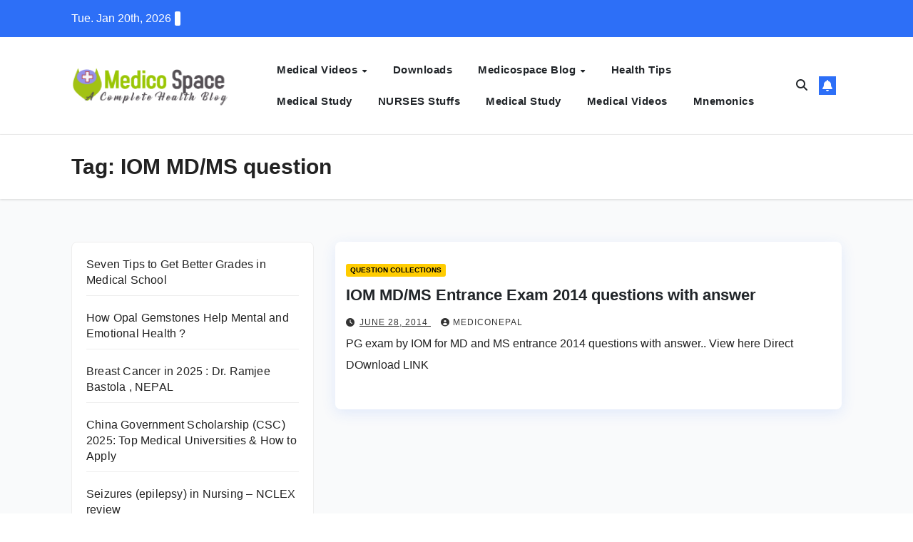

--- FILE ---
content_type: text/html; charset=UTF-8
request_url: https://medicospace.com/tag/iom-mdms-question/
body_size: 13032
content:
<!DOCTYPE html><html lang="en-US" prefix="og: https://ogp.me/ns#"><head><script data-no-optimize="1">var litespeed_docref=sessionStorage.getItem("litespeed_docref");litespeed_docref&&(Object.defineProperty(document,"referrer",{get:function(){return litespeed_docref}}),sessionStorage.removeItem("litespeed_docref"));</script> <meta charset="UTF-8"><meta name="viewport" content="width=device-width, initial-scale=1"><link rel="profile" href="https://gmpg.org/xfn/11"><title>IOM MD/MS Question</title><meta name="robots" content="follow, index, max-snippet:-1, max-video-preview:-1, max-image-preview:large"/><link rel="canonical" href="https://medicospace.com/tag/iom-mdms-question/" /><meta property="og:locale" content="en_US" /><meta property="og:type" content="article" /><meta property="og:title" content="IOM MD/MS Question" /><meta property="og:url" content="https://medicospace.com/tag/iom-mdms-question/" /><meta property="og:site_name" content="Medico Space" /><meta property="article:publisher" content="https://www.facebook.com/medicospace/" /><meta property="fb:app_id" content="109459072425941" /><meta name="twitter:card" content="summary_large_image" /><meta name="twitter:title" content="IOM MD/MS Question" /><meta name="twitter:site" content="@medicospace" /><meta name="twitter:label1" content="Posts" /><meta name="twitter:data1" content="1" /> <script type="application/ld+json" class="rank-math-schema-pro">{"@context":"https://schema.org","@graph":[{"@type":"MedicalOrganization","@id":"https://medicospace.com/#organization","name":"MedicoSpace","url":"https://medicospace.com","sameAs":["https://www.facebook.com/medicospace/","https://twitter.com/medicospace"],"email":"medicospace@yahoo.com","logo":{"@type":"ImageObject","@id":"https://medicospace.com/#logo","url":"https://medicospace.com/wp-content/uploads/2024/05/cropped-cropped-cropped-MedicoSpace-Logo-150x143.png","contentUrl":"https://medicospace.com/wp-content/uploads/2024/05/cropped-cropped-cropped-MedicoSpace-Logo-150x143.png","caption":"MedicoSpace","inLanguage":"en-US"}},{"@type":"WebSite","@id":"https://medicospace.com/#website","url":"https://medicospace.com","name":"MedicoSpace","publisher":{"@id":"https://medicospace.com/#organization"},"inLanguage":"en-US"},{"@type":"CollectionPage","@id":"https://medicospace.com/tag/iom-mdms-question/#webpage","url":"https://medicospace.com/tag/iom-mdms-question/","name":"IOM MD/MS Question","isPartOf":{"@id":"https://medicospace.com/#website"},"inLanguage":"en-US"}]}</script> <link rel='dns-prefetch' href='//fonts.googleapis.com' /><link rel='dns-prefetch' href='//www.googletagmanager.com' /><link rel='dns-prefetch' href='//pagead2.googlesyndication.com' /><link rel="alternate" type="application/rss+xml" title="Medico Space &raquo; Feed" href="https://medicospace.com/feed/" /><link rel="alternate" type="application/rss+xml" title="Medico Space &raquo; Comments Feed" href="https://medicospace.com/comments/feed/" /><link rel="alternate" type="application/rss+xml" title="Medico Space &raquo; IOM MD/MS question Tag Feed" href="https://medicospace.com/tag/iom-mdms-question/feed/" /><style id='wp-img-auto-sizes-contain-inline-css'>img:is([sizes=auto i],[sizes^="auto," i]){contain-intrinsic-size:3000px 1500px}
/*# sourceURL=wp-img-auto-sizes-contain-inline-css */</style><link data-optimized="2" rel="stylesheet" href="https://medicospace.com/wp-content/litespeed/css/cd5b79a71381ab185b42379f24f53145.css?ver=c24ab" /><style id='wp-block-latest-posts-inline-css'>.wp-block-latest-posts{box-sizing:border-box}.wp-block-latest-posts.alignleft{margin-right:2em}.wp-block-latest-posts.alignright{margin-left:2em}.wp-block-latest-posts.wp-block-latest-posts__list{list-style:none}.wp-block-latest-posts.wp-block-latest-posts__list li{clear:both;overflow-wrap:break-word}.wp-block-latest-posts.is-grid{display:flex;flex-wrap:wrap}.wp-block-latest-posts.is-grid li{margin:0 1.25em 1.25em 0;width:100%}@media (min-width:600px){.wp-block-latest-posts.columns-2 li{width:calc(50% - .625em)}.wp-block-latest-posts.columns-2 li:nth-child(2n){margin-right:0}.wp-block-latest-posts.columns-3 li{width:calc(33.33333% - .83333em)}.wp-block-latest-posts.columns-3 li:nth-child(3n){margin-right:0}.wp-block-latest-posts.columns-4 li{width:calc(25% - .9375em)}.wp-block-latest-posts.columns-4 li:nth-child(4n){margin-right:0}.wp-block-latest-posts.columns-5 li{width:calc(20% - 1em)}.wp-block-latest-posts.columns-5 li:nth-child(5n){margin-right:0}.wp-block-latest-posts.columns-6 li{width:calc(16.66667% - 1.04167em)}.wp-block-latest-posts.columns-6 li:nth-child(6n){margin-right:0}}:root :where(.wp-block-latest-posts.is-grid){padding:0}:root :where(.wp-block-latest-posts.wp-block-latest-posts__list){padding-left:0}.wp-block-latest-posts__post-author,.wp-block-latest-posts__post-date{display:block;font-size:.8125em}.wp-block-latest-posts__post-excerpt,.wp-block-latest-posts__post-full-content{margin-bottom:1em;margin-top:.5em}.wp-block-latest-posts__featured-image a{display:inline-block}.wp-block-latest-posts__featured-image img{height:auto;max-width:100%;width:auto}.wp-block-latest-posts__featured-image.alignleft{float:left;margin-right:1em}.wp-block-latest-posts__featured-image.alignright{float:right;margin-left:1em}.wp-block-latest-posts__featured-image.aligncenter{margin-bottom:1em;text-align:center}
/*# sourceURL=https://medicospace.com/wp-includes/blocks/latest-posts/style.min.css */</style><style id='wp-block-tag-cloud-inline-css'>.wp-block-tag-cloud{box-sizing:border-box}.wp-block-tag-cloud.aligncenter{justify-content:center;text-align:center}.wp-block-tag-cloud a{display:inline-block;margin-right:5px}.wp-block-tag-cloud span{display:inline-block;margin-left:5px;text-decoration:none}:root :where(.wp-block-tag-cloud.is-style-outline){display:flex;flex-wrap:wrap;gap:1ch}:root :where(.wp-block-tag-cloud.is-style-outline a){border:1px solid;font-size:unset!important;margin-right:0;padding:1ch 2ch;text-decoration:none!important}
/*# sourceURL=https://medicospace.com/wp-includes/blocks/tag-cloud/style.min.css */</style><style id='global-styles-inline-css'>:root{--wp--preset--aspect-ratio--square: 1;--wp--preset--aspect-ratio--4-3: 4/3;--wp--preset--aspect-ratio--3-4: 3/4;--wp--preset--aspect-ratio--3-2: 3/2;--wp--preset--aspect-ratio--2-3: 2/3;--wp--preset--aspect-ratio--16-9: 16/9;--wp--preset--aspect-ratio--9-16: 9/16;--wp--preset--color--black: #000000;--wp--preset--color--cyan-bluish-gray: #abb8c3;--wp--preset--color--white: #ffffff;--wp--preset--color--pale-pink: #f78da7;--wp--preset--color--vivid-red: #cf2e2e;--wp--preset--color--luminous-vivid-orange: #ff6900;--wp--preset--color--luminous-vivid-amber: #fcb900;--wp--preset--color--light-green-cyan: #7bdcb5;--wp--preset--color--vivid-green-cyan: #00d084;--wp--preset--color--pale-cyan-blue: #8ed1fc;--wp--preset--color--vivid-cyan-blue: #0693e3;--wp--preset--color--vivid-purple: #9b51e0;--wp--preset--gradient--vivid-cyan-blue-to-vivid-purple: linear-gradient(135deg,rgb(6,147,227) 0%,rgb(155,81,224) 100%);--wp--preset--gradient--light-green-cyan-to-vivid-green-cyan: linear-gradient(135deg,rgb(122,220,180) 0%,rgb(0,208,130) 100%);--wp--preset--gradient--luminous-vivid-amber-to-luminous-vivid-orange: linear-gradient(135deg,rgb(252,185,0) 0%,rgb(255,105,0) 100%);--wp--preset--gradient--luminous-vivid-orange-to-vivid-red: linear-gradient(135deg,rgb(255,105,0) 0%,rgb(207,46,46) 100%);--wp--preset--gradient--very-light-gray-to-cyan-bluish-gray: linear-gradient(135deg,rgb(238,238,238) 0%,rgb(169,184,195) 100%);--wp--preset--gradient--cool-to-warm-spectrum: linear-gradient(135deg,rgb(74,234,220) 0%,rgb(151,120,209) 20%,rgb(207,42,186) 40%,rgb(238,44,130) 60%,rgb(251,105,98) 80%,rgb(254,248,76) 100%);--wp--preset--gradient--blush-light-purple: linear-gradient(135deg,rgb(255,206,236) 0%,rgb(152,150,240) 100%);--wp--preset--gradient--blush-bordeaux: linear-gradient(135deg,rgb(254,205,165) 0%,rgb(254,45,45) 50%,rgb(107,0,62) 100%);--wp--preset--gradient--luminous-dusk: linear-gradient(135deg,rgb(255,203,112) 0%,rgb(199,81,192) 50%,rgb(65,88,208) 100%);--wp--preset--gradient--pale-ocean: linear-gradient(135deg,rgb(255,245,203) 0%,rgb(182,227,212) 50%,rgb(51,167,181) 100%);--wp--preset--gradient--electric-grass: linear-gradient(135deg,rgb(202,248,128) 0%,rgb(113,206,126) 100%);--wp--preset--gradient--midnight: linear-gradient(135deg,rgb(2,3,129) 0%,rgb(40,116,252) 100%);--wp--preset--font-size--small: 13px;--wp--preset--font-size--medium: 20px;--wp--preset--font-size--large: 36px;--wp--preset--font-size--x-large: 42px;--wp--preset--spacing--20: 0.44rem;--wp--preset--spacing--30: 0.67rem;--wp--preset--spacing--40: 1rem;--wp--preset--spacing--50: 1.5rem;--wp--preset--spacing--60: 2.25rem;--wp--preset--spacing--70: 3.38rem;--wp--preset--spacing--80: 5.06rem;--wp--preset--shadow--natural: 6px 6px 9px rgba(0, 0, 0, 0.2);--wp--preset--shadow--deep: 12px 12px 50px rgba(0, 0, 0, 0.4);--wp--preset--shadow--sharp: 6px 6px 0px rgba(0, 0, 0, 0.2);--wp--preset--shadow--outlined: 6px 6px 0px -3px rgb(255, 255, 255), 6px 6px rgb(0, 0, 0);--wp--preset--shadow--crisp: 6px 6px 0px rgb(0, 0, 0);}:root :where(.is-layout-flow) > :first-child{margin-block-start: 0;}:root :where(.is-layout-flow) > :last-child{margin-block-end: 0;}:root :where(.is-layout-flow) > *{margin-block-start: 24px;margin-block-end: 0;}:root :where(.is-layout-constrained) > :first-child{margin-block-start: 0;}:root :where(.is-layout-constrained) > :last-child{margin-block-end: 0;}:root :where(.is-layout-constrained) > *{margin-block-start: 24px;margin-block-end: 0;}:root :where(.is-layout-flex){gap: 24px;}:root :where(.is-layout-grid){gap: 24px;}body .is-layout-flex{display: flex;}.is-layout-flex{flex-wrap: wrap;align-items: center;}.is-layout-flex > :is(*, div){margin: 0;}body .is-layout-grid{display: grid;}.is-layout-grid > :is(*, div){margin: 0;}.has-black-color{color: var(--wp--preset--color--black) !important;}.has-cyan-bluish-gray-color{color: var(--wp--preset--color--cyan-bluish-gray) !important;}.has-white-color{color: var(--wp--preset--color--white) !important;}.has-pale-pink-color{color: var(--wp--preset--color--pale-pink) !important;}.has-vivid-red-color{color: var(--wp--preset--color--vivid-red) !important;}.has-luminous-vivid-orange-color{color: var(--wp--preset--color--luminous-vivid-orange) !important;}.has-luminous-vivid-amber-color{color: var(--wp--preset--color--luminous-vivid-amber) !important;}.has-light-green-cyan-color{color: var(--wp--preset--color--light-green-cyan) !important;}.has-vivid-green-cyan-color{color: var(--wp--preset--color--vivid-green-cyan) !important;}.has-pale-cyan-blue-color{color: var(--wp--preset--color--pale-cyan-blue) !important;}.has-vivid-cyan-blue-color{color: var(--wp--preset--color--vivid-cyan-blue) !important;}.has-vivid-purple-color{color: var(--wp--preset--color--vivid-purple) !important;}.has-black-background-color{background-color: var(--wp--preset--color--black) !important;}.has-cyan-bluish-gray-background-color{background-color: var(--wp--preset--color--cyan-bluish-gray) !important;}.has-white-background-color{background-color: var(--wp--preset--color--white) !important;}.has-pale-pink-background-color{background-color: var(--wp--preset--color--pale-pink) !important;}.has-vivid-red-background-color{background-color: var(--wp--preset--color--vivid-red) !important;}.has-luminous-vivid-orange-background-color{background-color: var(--wp--preset--color--luminous-vivid-orange) !important;}.has-luminous-vivid-amber-background-color{background-color: var(--wp--preset--color--luminous-vivid-amber) !important;}.has-light-green-cyan-background-color{background-color: var(--wp--preset--color--light-green-cyan) !important;}.has-vivid-green-cyan-background-color{background-color: var(--wp--preset--color--vivid-green-cyan) !important;}.has-pale-cyan-blue-background-color{background-color: var(--wp--preset--color--pale-cyan-blue) !important;}.has-vivid-cyan-blue-background-color{background-color: var(--wp--preset--color--vivid-cyan-blue) !important;}.has-vivid-purple-background-color{background-color: var(--wp--preset--color--vivid-purple) !important;}.has-black-border-color{border-color: var(--wp--preset--color--black) !important;}.has-cyan-bluish-gray-border-color{border-color: var(--wp--preset--color--cyan-bluish-gray) !important;}.has-white-border-color{border-color: var(--wp--preset--color--white) !important;}.has-pale-pink-border-color{border-color: var(--wp--preset--color--pale-pink) !important;}.has-vivid-red-border-color{border-color: var(--wp--preset--color--vivid-red) !important;}.has-luminous-vivid-orange-border-color{border-color: var(--wp--preset--color--luminous-vivid-orange) !important;}.has-luminous-vivid-amber-border-color{border-color: var(--wp--preset--color--luminous-vivid-amber) !important;}.has-light-green-cyan-border-color{border-color: var(--wp--preset--color--light-green-cyan) !important;}.has-vivid-green-cyan-border-color{border-color: var(--wp--preset--color--vivid-green-cyan) !important;}.has-pale-cyan-blue-border-color{border-color: var(--wp--preset--color--pale-cyan-blue) !important;}.has-vivid-cyan-blue-border-color{border-color: var(--wp--preset--color--vivid-cyan-blue) !important;}.has-vivid-purple-border-color{border-color: var(--wp--preset--color--vivid-purple) !important;}.has-vivid-cyan-blue-to-vivid-purple-gradient-background{background: var(--wp--preset--gradient--vivid-cyan-blue-to-vivid-purple) !important;}.has-light-green-cyan-to-vivid-green-cyan-gradient-background{background: var(--wp--preset--gradient--light-green-cyan-to-vivid-green-cyan) !important;}.has-luminous-vivid-amber-to-luminous-vivid-orange-gradient-background{background: var(--wp--preset--gradient--luminous-vivid-amber-to-luminous-vivid-orange) !important;}.has-luminous-vivid-orange-to-vivid-red-gradient-background{background: var(--wp--preset--gradient--luminous-vivid-orange-to-vivid-red) !important;}.has-very-light-gray-to-cyan-bluish-gray-gradient-background{background: var(--wp--preset--gradient--very-light-gray-to-cyan-bluish-gray) !important;}.has-cool-to-warm-spectrum-gradient-background{background: var(--wp--preset--gradient--cool-to-warm-spectrum) !important;}.has-blush-light-purple-gradient-background{background: var(--wp--preset--gradient--blush-light-purple) !important;}.has-blush-bordeaux-gradient-background{background: var(--wp--preset--gradient--blush-bordeaux) !important;}.has-luminous-dusk-gradient-background{background: var(--wp--preset--gradient--luminous-dusk) !important;}.has-pale-ocean-gradient-background{background: var(--wp--preset--gradient--pale-ocean) !important;}.has-electric-grass-gradient-background{background: var(--wp--preset--gradient--electric-grass) !important;}.has-midnight-gradient-background{background: var(--wp--preset--gradient--midnight) !important;}.has-small-font-size{font-size: var(--wp--preset--font-size--small) !important;}.has-medium-font-size{font-size: var(--wp--preset--font-size--medium) !important;}.has-large-font-size{font-size: var(--wp--preset--font-size--large) !important;}.has-x-large-font-size{font-size: var(--wp--preset--font-size--x-large) !important;}
/*# sourceURL=global-styles-inline-css */</style><style id='classic-theme-styles-inline-css'>/*! This file is auto-generated */
.wp-block-button__link{color:#fff;background-color:#32373c;border-radius:9999px;box-shadow:none;text-decoration:none;padding:calc(.667em + 2px) calc(1.333em + 2px);font-size:1.125em}.wp-block-file__button{background:#32373c;color:#fff;text-decoration:none}
/*# sourceURL=/wp-includes/css/classic-themes.min.css */</style> <script type="litespeed/javascript" data-src="https://medicospace.com/wp-includes/js/jquery/jquery.min.js" id="jquery-core-js"></script> <link rel="https://api.w.org/" href="https://medicospace.com/wp-json/" /><link rel="alternate" title="JSON" type="application/json" href="https://medicospace.com/wp-json/wp/v2/tags/1141" /><link rel="EditURI" type="application/rsd+xml" title="RSD" href="https://medicospace.com/xmlrpc.php?rsd" /><meta name="generator" content="WordPress 6.9" /><meta name="generator" content="Site Kit by Google 1.166.0" /><style type="text/css" id="custom-background-css">.wrapper { background-color: #f9fafb; }</style><meta name="google-adsense-platform-account" content="ca-host-pub-2644536267352236"><meta name="google-adsense-platform-domain" content="sitekit.withgoogle.com">
<style type="text/css">.site-title,
        .site-description {
            position: absolute;
            clip: rect(1px, 1px, 1px, 1px);
        }</style> <script type="litespeed/javascript" data-src="https://pagead2.googlesyndication.com/pagead/js/adsbygoogle.js?client=ca-pub-0474111009299007&amp;host=ca-host-pub-2644536267352236" crossorigin="anonymous"></script> <link rel="icon" href="https://medicospace.com/wp-content/uploads/2025/11/cropped-ms-logo-ai-scaled-1-32x32.jpg" sizes="32x32" /><link rel="icon" href="https://medicospace.com/wp-content/uploads/2025/11/cropped-ms-logo-ai-scaled-1-192x192.jpg" sizes="192x192" /><link rel="apple-touch-icon" href="https://medicospace.com/wp-content/uploads/2025/11/cropped-ms-logo-ai-scaled-1-180x180.jpg" /><meta name="msapplication-TileImage" content="https://medicospace.com/wp-content/uploads/2025/11/cropped-ms-logo-ai-scaled-1-270x270.jpg" /></head><body class="archive tag tag-iom-mdms-question tag-1141 wp-custom-logo wp-embed-responsive wp-theme-newsup wp-child-theme-news-rift hfeed ta-hide-date-author-in-list" ><div id="page" class="site">
<a class="skip-link screen-reader-text" href="#content">
Skip to content</a><div class="wrapper" id="custom-background-css"><header class="mg-standhead mg-headwidget"><div class="mg-head-detail hidden-xs"><div class="container-fluid"><div class="row align-items-center"><div class="col-md-6 col-xs-12"><ul class="info-left"><li>Tue. Jan 20th, 2026                 <span  id="time" class="time"></span></li></ul></div><div class="col-md-6 col-xs-12"><ul class="mg-social info-right"></ul></div></div></div></div><div class="clearfix"></div><div class="mg-main-nav"><nav class="navbar navbar-expand-lg navbar-wp"><div class="container-fluid"><div class="navbar-header col-lg-3 text-center text-lg-left px-0"><div class="site-logo">
<a href="https://medicospace.com/" class="navbar-brand" rel="home"><img data-lazyloaded="1" src="[data-uri]" width="475" height="143" data-src="https://medicospace.com/wp-content/uploads/2024/05/cropped-cropped-cropped-MedicoSpace-Logo.png" class="custom-logo" alt="medicospace logo" decoding="async" fetchpriority="high" data-srcset="https://medicospace.com/wp-content/uploads/2024/05/cropped-cropped-cropped-MedicoSpace-Logo.png 475w, https://medicospace.com/wp-content/uploads/2024/05/cropped-cropped-cropped-MedicoSpace-Logo-300x90.png 300w, https://medicospace.com/wp-content/uploads/2024/05/cropped-cropped-cropped-MedicoSpace-Logo-276x83.png 276w" data-sizes="(max-width: 475px) 100vw, 475px" /></a></div><div class="site-branding-text d-none"><p class="site-title"> <a href="https://medicospace.com/" rel="home">Medico Space</a></p><p class="site-description"> Medical and Health Blog</p></div></div><div class="m-header align-items-center">
<a class="mobilehomebtn" href="https://medicospace.com"><span class="fa-solid fa-house-chimney"></span></a>
<button class="navbar-toggler mx-auto" type="button" data-toggle="collapse" data-target="#navbar-wp" aria-controls="navbarSupportedContent" aria-expanded="false" aria-label="Toggle navigation">
<span class="burger">
<span class="burger-line"></span>
<span class="burger-line"></span>
<span class="burger-line"></span>
</span>
</button><div class="dropdown show mg-search-box pr-2">
<a class="dropdown-toggle msearch ml-auto" href="#" role="button" id="dropdownMenuLink" data-toggle="dropdown" aria-haspopup="true" aria-expanded="false">
<i class="fas fa-search"></i>
</a><div class="dropdown-menu searchinner" aria-labelledby="dropdownMenuLink"><form role="search" method="get" id="searchform" action="https://medicospace.com/"><div class="input-group">
<input type="search" class="form-control" placeholder="Search" value="" name="s" />
<span class="input-group-btn btn-default">
<button type="submit" class="btn"> <i class="fas fa-search"></i> </button>
</span></div></form></div></div>
<a href="#" target="_blank" class="btn-bell btn-theme mx-2"><i class="fa fa-bell"></i></a></div><div class="collapse navbar-collapse" id="navbar-wp"><div class="d-md-block"><ul id="menu-primary-menu" class="nav navbar-nav mr-auto "><li class="active home"><a class="homebtn" href="https://medicospace.com"><span class='fa-solid fa-house-chimney'></span></a></li><li id="menu-item-31396" class="menu-item menu-item-type-taxonomy menu-item-object-category menu-item-has-children menu-item-31396 dropdown"><a class="nav-link" title="Medical Videos" href="https://medicospace.com/medical-videos/" data-toggle="dropdown" class="dropdown-toggle">Medical Videos </a><ul role="menu" class=" dropdown-menu"><li id="menu-item-32430" class="menu-item menu-item-type-taxonomy menu-item-object-category menu-item-32430"><a class="dropdown-item" title="Medical Videos" href="https://medicospace.com/medical-videos/">Medical Videos</a></li><li id="menu-item-31397" class="menu-item menu-item-type-taxonomy menu-item-object-category menu-item-31397"><a class="dropdown-item" title="USMLE Videos" href="https://medicospace.com/medical-exam-info/usmle-videos-online/">USMLE Videos</a></li></ul></li><li id="menu-item-31400" class="menu-item menu-item-type-taxonomy menu-item-object-category menu-item-31400"><a class="nav-link" title="Downloads" href="https://medicospace.com/downloads-medico/">Downloads</a></li><li id="menu-item-32429" class="menu-item menu-item-type-taxonomy menu-item-object-category menu-item-has-children menu-item-32429 dropdown"><a class="nav-link" title="Medicospace Blog" href="https://medicospace.com/medicospace-blog/" data-toggle="dropdown" class="dropdown-toggle">Medicospace Blog </a><ul role="menu" class=" dropdown-menu"><li id="menu-item-32431" class="menu-item menu-item-type-taxonomy menu-item-object-category menu-item-32431"><a class="dropdown-item" title="Medical Study Notes" href="https://medicospace.com/medical-study/medical-study-notes/">Medical Study Notes</a></li></ul></li><li id="menu-item-32432" class="menu-item menu-item-type-taxonomy menu-item-object-category menu-item-32432"><a class="nav-link" title="Health tips" href="https://medicospace.com/health-tips/">Health tips</a></li><li id="menu-item-32433" class="menu-item menu-item-type-taxonomy menu-item-object-category menu-item-32433"><a class="nav-link" title="Medical Study" href="https://medicospace.com/medical-study/">Medical Study</a></li><li id="menu-item-32434" class="menu-item menu-item-type-taxonomy menu-item-object-category menu-item-32434"><a class="nav-link" title="NURSES Stuffs" href="https://medicospace.com/nursing-bn-bsc-mn-anm/">NURSES Stuffs</a></li><li id="menu-item-32439" class="menu-item menu-item-type-taxonomy menu-item-object-category menu-item-32439"><a class="nav-link" title="Medical Study" href="https://medicospace.com/medical-study/">Medical Study</a></li><li id="menu-item-32440" class="menu-item menu-item-type-taxonomy menu-item-object-category menu-item-32440"><a class="nav-link" title="Medical Videos" href="https://medicospace.com/medical-videos/">Medical Videos</a></li><li id="menu-item-32441" class="menu-item menu-item-type-taxonomy menu-item-object-category menu-item-32441"><a class="nav-link" title="Mnemonics" href="https://medicospace.com/mnemonics/">Mnemonics</a></li></ul></div></div><div class="desk-header pl-3 ml-auto my-2 my-lg-0 position-relative align-items-center"><div class="dropdown show mg-search-box pr-2">
<a class="dropdown-toggle msearch ml-auto" href="#" role="button" id="dropdownMenuLink" data-toggle="dropdown" aria-haspopup="true" aria-expanded="false">
<i class="fas fa-search"></i>
</a><div class="dropdown-menu searchinner" aria-labelledby="dropdownMenuLink"><form role="search" method="get" id="searchform" action="https://medicospace.com/"><div class="input-group">
<input type="search" class="form-control" placeholder="Search" value="" name="s" />
<span class="input-group-btn btn-default">
<button type="submit" class="btn"> <i class="fas fa-search"></i> </button>
</span></div></form></div></div>
<a href="#" target="_blank" class="btn-bell btn-theme mx-2"><i class="fa fa-bell"></i></a></div></div></nav></div></header><div class="clearfix"></div><div class="mg-breadcrumb-section" style='background: url("https://medicospace.com/wp-content/themes/news-rift/images/head-back.jpg" ) repeat scroll center 0 #143745;'><div class="overlay"><div class="container-fluid"><div class="row"><div class="col-md-12 col-sm-12"><div class="mg-breadcrumb-title"><h1 class="title">Tag: <span>IOM MD/MS question</span></h1></div></div></div></div></div></div><div class="clearfix"></div><div id="content" class="container-fluid archive-class"><div class="row"><aside class="col-md-4 sidebar-sticky"><aside id="secondary" class="widget-area" role="complementary"><div id="sidebar-right" class="mg-sidebar"><div id="block-51" class="mg-widget widget_block widget_recent_entries"><ul class="wp-block-latest-posts__list wp-block-latest-posts"><li><a class="wp-block-latest-posts__post-title" href="https://medicospace.com/better-grades-in-medical-school/">Seven Tips to Get Better Grades in Medical School</a></li><li><a class="wp-block-latest-posts__post-title" href="https://medicospace.com/opal-gemstones/">How Opal Gemstones Help Mental and Emotional Health ?</a></li><li><a class="wp-block-latest-posts__post-title" href="https://medicospace.com/breast-cancer-in-2025-dr-ramjee-bastola-nepal/">Breast Cancer in 2025 : Dr. Ramjee Bastola , NEPAL</a></li><li><a class="wp-block-latest-posts__post-title" href="https://medicospace.com/china-government-scholarship-csc/">China Government Scholarship (CSC) 2025: Top Medical Universities &amp; How to Apply</a></li><li><a class="wp-block-latest-posts__post-title" href="https://medicospace.com/seizures-epilepsy-in-nursing-nclex-review/">Seizures (epilepsy) in Nursing &#8211; NCLEX review</a></li></ul></div><div id="block-52" class="mg-widget widget_block widget_tag_cloud"><p class="wp-block-tag-cloud"><a href="https://medicospace.com/tag/aiims-study-notes/" class="tag-cloud-link tag-link-3134 tag-link-position-1" style="font-size: 21.090909090909pt;" aria-label="AIIMS study notes (51 items)">AIIMS study notes</a>
<a href="https://medicospace.com/tag/allergy-sci-journal/" class="tag-cloud-link tag-link-239 tag-link-position-2" style="font-size: 8.7272727272727pt;" aria-label="allergy sci journal (10 items)">allergy sci journal</a>
<a href="https://medicospace.com/tag/biomedicine-sci-journal/" class="tag-cloud-link tag-link-433 tag-link-position-3" style="font-size: 10.727272727273pt;" aria-label="biomedicine sci journal (13 items)">biomedicine sci journal</a>
<a href="https://medicospace.com/tag/cancer-sci-journal/" class="tag-cloud-link tag-link-476 tag-link-position-4" style="font-size: 10.727272727273pt;" aria-label="cancer sci journal (13 items)">cancer sci journal</a>
<a href="https://medicospace.com/tag/cardiology-sci-journal/" class="tag-cloud-link tag-link-483 tag-link-position-5" style="font-size: 10.727272727273pt;" aria-label="cardiology sci journal (13 items)">cardiology sci journal</a>
<a href="https://medicospace.com/tag/china-sci-journal/" class="tag-cloud-link tag-link-546 tag-link-position-6" style="font-size: 10.727272727273pt;" aria-label="china sci journal (13 items)">china sci journal</a>
<a href="https://medicospace.com/tag/dermatology-sci-journal/" class="tag-cloud-link tag-link-613 tag-link-position-7" style="font-size: 10.727272727273pt;" aria-label="dermatology sci journal (13 items)">dermatology sci journal</a>
<a href="https://medicospace.com/tag/epidemology-sci-journal/" class="tag-cloud-link tag-link-736 tag-link-position-8" style="font-size: 10.727272727273pt;" aria-label="epidemology sci journal (13 items)">epidemology sci journal</a>
<a href="https://medicospace.com/tag/free-usmle-video/" class="tag-cloud-link tag-link-899 tag-link-position-9" style="font-size: 8.7272727272727pt;" aria-label="free usmle video (10 items)">free usmle video</a>
<a href="https://medicospace.com/tag/genomics-sci/" class="tag-cloud-link tag-link-922 tag-link-position-10" style="font-size: 10.727272727273pt;" aria-label="genomics sci (13 items)">genomics sci</a>
<a href="https://medicospace.com/tag/gynecology-sci-journal/" class="tag-cloud-link tag-link-988 tag-link-position-11" style="font-size: 10.727272727273pt;" aria-label="gynecology sci journal (13 items)">gynecology sci journal</a>
<a href="https://medicospace.com/tag/heart-sci-journal/" class="tag-cloud-link tag-link-1035 tag-link-position-12" style="font-size: 10.727272727273pt;" aria-label="heart sci journal (13 items)">heart sci journal</a>
<a href="https://medicospace.com/tag/hematology-sci-jounral/" class="tag-cloud-link tag-link-1037 tag-link-position-13" style="font-size: 10.727272727273pt;" aria-label="hematology sci jounral (13 items)">hematology sci jounral</a>
<a href="https://medicospace.com/tag/internal-medicine-sci-journal/" class="tag-cloud-link tag-link-1126 tag-link-position-14" style="font-size: 10.727272727273pt;" aria-label="internal medicine sci journal (13 items)">internal medicine sci journal</a>
<a href="https://medicospace.com/tag/medical-documentary-online/" class="tag-cloud-link tag-link-3883 tag-link-position-15" style="font-size: 9.4545454545455pt;" aria-label="Medical Documentary Online (11 items)">Medical Documentary Online</a>
<a href="https://medicospace.com/tag/medical-lectures-videos/" class="tag-cloud-link tag-link-3296 tag-link-position-16" style="font-size: 8.7272727272727pt;" aria-label="Medical Lectures videos (10 items)">Medical Lectures videos</a>
<a href="https://medicospace.com/tag/medical-study-notes/" class="tag-cloud-link tag-link-3122 tag-link-position-17" style="font-size: 8.7272727272727pt;" aria-label="medical study notes (10 items)">medical study notes</a>
<a href="https://medicospace.com/tag/medical-study-videos/" class="tag-cloud-link tag-link-3295 tag-link-position-18" style="font-size: 8.7272727272727pt;" aria-label="Medical Study Videos (10 items)">Medical Study Videos</a>
<a href="https://medicospace.com/tag/medicine-sci-journal/" class="tag-cloud-link tag-link-1549 tag-link-position-19" style="font-size: 10.727272727273pt;" aria-label="medicine sci journal (13 items)">medicine sci journal</a>
<a href="https://medicospace.com/tag/nepal-health-articles/" class="tag-cloud-link tag-link-1740 tag-link-position-20" style="font-size: 8pt;" aria-label="nepal health articles (9 items)">nepal health articles</a>
<a href="https://medicospace.com/tag/nepal-health-notices/" class="tag-cloud-link tag-link-3285 tag-link-position-21" style="font-size: 8pt;" aria-label="Nepal Health Notices (9 items)">Nepal Health Notices</a>
<a href="https://medicospace.com/tag/nepal-medical-conferences/" class="tag-cloud-link tag-link-3048 tag-link-position-22" style="font-size: 11.636363636364pt;" aria-label="nepal medical conferences (15 items)">nepal medical conferences</a>
<a href="https://medicospace.com/tag/nmcle-study-notes/" class="tag-cloud-link tag-link-2970 tag-link-position-23" style="font-size: 20.545454545455pt;" aria-label="NMCLE study notes (48 items)">NMCLE study notes</a>
<a href="https://medicospace.com/tag/oncology-sci-journal/" class="tag-cloud-link tag-link-2053 tag-link-position-24" style="font-size: 10.727272727273pt;" aria-label="oncology sci journal (13 items)">oncology sci journal</a>
<a href="https://medicospace.com/tag/online-free-medical-video-lectures/" class="tag-cloud-link tag-link-3298 tag-link-position-25" style="font-size: 8.7272727272727pt;" aria-label="Online free medical video lectures (10 items)">Online free medical video lectures</a>
<a href="https://medicospace.com/tag/oral-surgery-sci-journal/" class="tag-cloud-link tag-link-2091 tag-link-position-26" style="font-size: 9.4545454545455pt;" aria-label="oral surgery sci journal (11 items)">oral surgery sci journal</a>
<a href="https://medicospace.com/tag/orthopedics-sci-journal/" class="tag-cloud-link tag-link-2167 tag-link-position-27" style="font-size: 10.727272727273pt;" aria-label="orthopedics sci journal (13 items)">orthopedics sci journal</a>
<a href="https://medicospace.com/tag/osce-guide/" class="tag-cloud-link tag-link-2171 tag-link-position-28" style="font-size: 9.4545454545455pt;" aria-label="OSCE Guide (11 items)">OSCE Guide</a>
<a href="https://medicospace.com/tag/pedicatric-sci-journal/" class="tag-cloud-link tag-link-2259 tag-link-position-29" style="font-size: 10.727272727273pt;" aria-label="pedicatric sci journal (13 items)">pedicatric sci journal</a>
<a href="https://medicospace.com/tag/pgi-study-notes/" class="tag-cloud-link tag-link-3050 tag-link-position-30" style="font-size: 20.363636363636pt;" aria-label="PGI study notes (47 items)">PGI study notes</a>
<a href="https://medicospace.com/tag/physiology-sci-journal/" class="tag-cloud-link tag-link-2302 tag-link-position-31" style="font-size: 10.727272727273pt;" aria-label="physiology sci journal (13 items)">physiology sci journal</a>
<a href="https://medicospace.com/tag/plab-study-notes/" class="tag-cloud-link tag-link-3143 tag-link-position-32" style="font-size: 20.363636363636pt;" aria-label="PLAB study notes (47 items)">PLAB study notes</a>
<a href="https://medicospace.com/tag/pmdc-study-notes/" class="tag-cloud-link tag-link-2963 tag-link-position-33" style="font-size: 20.363636363636pt;" aria-label="PMDC study notes (47 items)">PMDC study notes</a>
<a href="https://medicospace.com/tag/radiology-sci-journal/" class="tag-cloud-link tag-link-2427 tag-link-position-34" style="font-size: 8.7272727272727pt;" aria-label="radiology sci journal (10 items)">radiology sci journal</a>
<a href="https://medicospace.com/tag/science-medicine-journal/" class="tag-cloud-link tag-link-2514 tag-link-position-35" style="font-size: 10.727272727273pt;" aria-label="science medicine journal (13 items)">science medicine journal</a>
<a href="https://medicospace.com/tag/sci-journal-list/" class="tag-cloud-link tag-link-2486 tag-link-position-36" style="font-size: 11.636363636364pt;" aria-label="sci journal list (15 items)">sci journal list</a>
<a href="https://medicospace.com/tag/sci-journal-list-medicine/" class="tag-cloud-link tag-link-2490 tag-link-position-37" style="font-size: 10.727272727273pt;" aria-label="sci journal list medicine (13 items)">sci journal list medicine</a>
<a href="https://medicospace.com/tag/sci-medical-journal/" class="tag-cloud-link tag-link-2508 tag-link-position-38" style="font-size: 10.727272727273pt;" aria-label="sci medical journal (13 items)">sci medical journal</a>
<a href="https://medicospace.com/tag/sci-medicine-journals/" class="tag-cloud-link tag-link-2509 tag-link-position-39" style="font-size: 10.727272727273pt;" aria-label="sci medicine journals (13 items)">sci medicine journals</a>
<a href="https://medicospace.com/tag/surgery-sci-journal/" class="tag-cloud-link tag-link-2609 tag-link-position-40" style="font-size: 10.727272727273pt;" aria-label="surgery sci journal (13 items)">surgery sci journal</a>
<a href="https://medicospace.com/tag/top-medical-lectures-video/" class="tag-cloud-link tag-link-3297 tag-link-position-41" style="font-size: 8.7272727272727pt;" aria-label="Top Medical Lectures video (10 items)">Top Medical Lectures video</a>
<a href="https://medicospace.com/tag/top-sci-jounral/" class="tag-cloud-link tag-link-2688 tag-link-position-42" style="font-size: 10.727272727273pt;" aria-label="top sci jounral (13 items)">top sci jounral</a>
<a href="https://medicospace.com/tag/toxicology-sci-journal/" class="tag-cloud-link tag-link-2702 tag-link-position-43" style="font-size: 10.727272727273pt;" aria-label="toxicology sci journal (13 items)">toxicology sci journal</a>
<a href="https://medicospace.com/tag/usmle-notes/" class="tag-cloud-link tag-link-2820 tag-link-position-44" style="font-size: 11.636363636364pt;" aria-label="usmle notes (15 items)">usmle notes</a>
<a href="https://medicospace.com/tag/usmle-study-notes/" class="tag-cloud-link tag-link-2868 tag-link-position-45" style="font-size: 22pt;" aria-label="usmle study notes (58 items)">usmle study notes</a></p></div><div id="block-55" class="mg-widget widget_block widget_recent_entries"><ul class="wp-block-latest-posts__list wp-block-latest-posts"><li><a class="wp-block-latest-posts__post-title" href="https://medicospace.com/better-grades-in-medical-school/">Seven Tips to Get Better Grades in Medical School</a></li><li><a class="wp-block-latest-posts__post-title" href="https://medicospace.com/opal-gemstones/">How Opal Gemstones Help Mental and Emotional Health ?</a></li><li><a class="wp-block-latest-posts__post-title" href="https://medicospace.com/breast-cancer-in-2025-dr-ramjee-bastola-nepal/">Breast Cancer in 2025 : Dr. Ramjee Bastola , NEPAL</a></li><li><a class="wp-block-latest-posts__post-title" href="https://medicospace.com/china-government-scholarship-csc/">China Government Scholarship (CSC) 2025: Top Medical Universities &amp; How to Apply</a></li><li><a class="wp-block-latest-posts__post-title" href="https://medicospace.com/seizures-epilepsy-in-nursing-nclex-review/">Seizures (epilepsy) in Nursing &#8211; NCLEX review</a></li></ul></div></div></aside></aside><div class="col-md-8"><div class="mg-posts-sec mg-posts-modul-6"><div class="mg-posts-sec-inner"><article id="post-520" class="d-md-flex mg-posts-sec-post align-items-center post-520 post type-post status-publish format-standard hentry category-question-collections tag-iom-mdms-question tag-nepal-pg-exam-mcq tag-nepal-pg-exam-question"><div class="mg-sec-top-post py-3 col"><div class="mg-blog-category"><a class="newsup-categories category-color-1" href="https://medicospace.com/downloads-medico/question-collections/" alt="View all posts in Question Collections">
Question Collections
</a></div><h4 class="entry-title title"><a href="https://medicospace.com/iom-mdms-entrance-exam-2014-questions-with-answer/">IOM MD/MS Entrance Exam 2014 questions with answer</a></h4><div class="mg-blog-meta">
<span class="mg-blog-date"><i class="fas fa-clock"></i>
<a href="https://medicospace.com/2014/06/">
June 28, 2014            </a>
</span>
<a class="auth" href="https://medicospace.com/author/medicospaceyahoo-com/">
<i class="fas fa-user-circle"></i>mediconepal        </a></div><div class="mg-content"><p>PG exam by IOM for MD and MS entrance 2014 questions with answer.. View here Direct DOwnload LINK</p></div></div></article><div class="col-md-12 text-center d-flex justify-content-center"></div></div></div></div></div></div><div class="container-fluid missed-section mg-posts-sec-inner"><div class="missed-inner"><div class="row"><div class="col-md-12"><div class="mg-sec-title"><h4>You missed</h4></div></div><div class="col-lg-3 col-sm-6 pulse animated"><div class="mg-blog-post-3 minh back-img mb-lg-0"  style="background-image: url('https://medicospace.com/wp-content/uploads/2025/07/Tips-to-Get-Better-Grades-in-Medical-School.jpg');" >
<a class="link-div" href="https://medicospace.com/better-grades-in-medical-school/"></a><div class="mg-blog-inner"><div class="mg-blog-category"><a class="newsup-categories category-color-1" href="https://medicospace.com/medicospace-blog/" alt="View all posts in Medicospace Blog">
Medicospace Blog
</a></div><h4 class="title"> <a href="https://medicospace.com/better-grades-in-medical-school/" title="Permalink to: Seven Tips to Get Better Grades in Medical School"> Seven Tips to Get Better Grades in Medical School</a></h4><div class="mg-blog-meta">
<span class="mg-blog-date"><i class="fas fa-clock"></i>
<a href="https://medicospace.com/2025/07/">
July 23, 2025            </a>
</span>
<a class="auth" href="https://medicospace.com/author/medicospaceyahoo-com/">
<i class="fas fa-user-circle"></i>mediconepal        </a></div></div></div></div><div class="col-lg-3 col-sm-6 pulse animated"><div class="mg-blog-post-3 minh back-img mb-lg-0"  style="background-image: url('https://medicospace.com/wp-content/uploads/2025/07/Opal-Gemstones-Help-Mental-and-Emotional-Health.jpg');" >
<a class="link-div" href="https://medicospace.com/opal-gemstones/"></a><div class="mg-blog-inner"><div class="mg-blog-category"><a class="newsup-categories category-color-1" href="https://medicospace.com/medicospace-blog/" alt="View all posts in Medicospace Blog">
Medicospace Blog
</a></div><h4 class="title"> <a href="https://medicospace.com/opal-gemstones/" title="Permalink to: How Opal Gemstones Help Mental and Emotional Health ?"> How Opal Gemstones Help Mental and Emotional Health ?</a></h4><div class="mg-blog-meta">
<span class="mg-blog-date"><i class="fas fa-clock"></i>
<a href="https://medicospace.com/2025/07/">
July 23, 2025            </a>
</span>
<a class="auth" href="https://medicospace.com/author/medicospaceyahoo-com/">
<i class="fas fa-user-circle"></i>mediconepal        </a></div></div></div></div><div class="col-lg-3 col-sm-6 pulse animated"><div class="mg-blog-post-3 minh back-img mb-lg-0" >
<a class="link-div" href="https://medicospace.com/breast-cancer-in-2025-dr-ramjee-bastola-nepal/"></a><div class="mg-blog-inner"><div class="mg-blog-category"><a class="newsup-categories category-color-1" href="https://medicospace.com/cancer-oncology/" alt="View all posts in Cancer / Oncology">
Cancer / Oncology
</a></div><h4 class="title"> <a href="https://medicospace.com/breast-cancer-in-2025-dr-ramjee-bastola-nepal/" title="Permalink to: Breast Cancer in 2025 : Dr. Ramjee Bastola , NEPAL"> Breast Cancer in 2025 : Dr. Ramjee Bastola , NEPAL</a></h4><div class="mg-blog-meta">
<span class="mg-blog-date"><i class="fas fa-clock"></i>
<a href="https://medicospace.com/2025/05/">
May 11, 2025            </a>
</span>
<a class="auth" href="https://medicospace.com/author/recentadvance/">
<i class="fas fa-user-circle"></i>Recent Advance        </a></div></div></div></div><div class="col-lg-3 col-sm-6 pulse animated"><div class="mg-blog-post-3 minh back-img mb-lg-0"  style="background-image: url('https://medicospace.com/wp-content/uploads/2025/04/China-Government-Scholarship.jpg');" >
<a class="link-div" href="https://medicospace.com/china-government-scholarship-csc/"></a><div class="mg-blog-inner"><div class="mg-blog-category"><a class="newsup-categories category-color-1" href="https://medicospace.com/medicospace-blog/" alt="View all posts in Medicospace Blog">
Medicospace Blog
</a><a class="newsup-categories category-color-1" href="https://medicospace.com/health-tips/featured/" alt="View all posts in Featured">
Featured
</a></div><h4 class="title"> <a href="https://medicospace.com/china-government-scholarship-csc/" title="Permalink to: China Government Scholarship (CSC) 2025: Top Medical Universities &amp; How to Apply"> China Government Scholarship (CSC) 2025: Top Medical Universities &amp; How to Apply</a></h4><div class="mg-blog-meta">
<span class="mg-blog-date"><i class="fas fa-clock"></i>
<a href="https://medicospace.com/2025/04/">
April 25, 2025            </a>
</span>
<a class="auth" href="https://medicospace.com/author/medicospaceyahoo-com/">
<i class="fas fa-user-circle"></i>mediconepal        </a></div></div></div></div></div></div></div><footer class="footer back-img" ><div class="overlay" ><div class="mg-footer-bottom-area"><div class="container-fluid"><div class="row align-items-center"><div class="col-md-6"><div class="site-logo">
<a href="https://medicospace.com/" class="navbar-brand" rel="home"><img data-lazyloaded="1" src="[data-uri]" width="475" height="143" data-src="https://medicospace.com/wp-content/uploads/2024/05/cropped-cropped-cropped-MedicoSpace-Logo.png" class="custom-logo" alt="medicospace logo" decoding="async" data-srcset="https://medicospace.com/wp-content/uploads/2024/05/cropped-cropped-cropped-MedicoSpace-Logo.png 475w, https://medicospace.com/wp-content/uploads/2024/05/cropped-cropped-cropped-MedicoSpace-Logo-300x90.png 300w, https://medicospace.com/wp-content/uploads/2024/05/cropped-cropped-cropped-MedicoSpace-Logo-276x83.png 276w" data-sizes="(max-width: 475px) 100vw, 475px" /></a></div></div><div class="col-md-6 text-right text-xs"><ul class="mg-social"></ul></div></div></div></div><div class="mg-footer-copyright"><div class="container-fluid"><div class="row"><div class="col-md-6 text-xs "><p>
<a href="https://wordpress.org/">
Proudly powered by WordPress                    </a>
<span class="sep"> | </span>
Theme: Newsup by <a href="https://themeansar.com/" rel="designer">Themeansar</a>.</p></div><div class="col-md-6 text-md-right text-xs"><ul id="menu-primary-menu-1" class="info-right justify-content-center justify-content-md-end "><li class="menu-item menu-item-type-taxonomy menu-item-object-category menu-item-has-children menu-item-31396 dropdown"><a class="nav-link" title="Medical Videos" href="https://medicospace.com/medical-videos/" data-toggle="dropdown" class="dropdown-toggle">Medical Videos </a><ul role="menu" class=" dropdown-menu"><li class="menu-item menu-item-type-taxonomy menu-item-object-category menu-item-32430"><a class="dropdown-item" title="Medical Videos" href="https://medicospace.com/medical-videos/">Medical Videos</a></li><li class="menu-item menu-item-type-taxonomy menu-item-object-category menu-item-31397"><a class="dropdown-item" title="USMLE Videos" href="https://medicospace.com/medical-exam-info/usmle-videos-online/">USMLE Videos</a></li></ul></li><li class="menu-item menu-item-type-taxonomy menu-item-object-category menu-item-31400"><a class="nav-link" title="Downloads" href="https://medicospace.com/downloads-medico/">Downloads</a></li><li class="menu-item menu-item-type-taxonomy menu-item-object-category menu-item-has-children menu-item-32429 dropdown"><a class="nav-link" title="Medicospace Blog" href="https://medicospace.com/medicospace-blog/" data-toggle="dropdown" class="dropdown-toggle">Medicospace Blog </a><ul role="menu" class=" dropdown-menu"><li class="menu-item menu-item-type-taxonomy menu-item-object-category menu-item-32431"><a class="dropdown-item" title="Medical Study Notes" href="https://medicospace.com/medical-study/medical-study-notes/">Medical Study Notes</a></li></ul></li><li class="menu-item menu-item-type-taxonomy menu-item-object-category menu-item-32432"><a class="nav-link" title="Health tips" href="https://medicospace.com/health-tips/">Health tips</a></li><li class="menu-item menu-item-type-taxonomy menu-item-object-category menu-item-32433"><a class="nav-link" title="Medical Study" href="https://medicospace.com/medical-study/">Medical Study</a></li><li class="menu-item menu-item-type-taxonomy menu-item-object-category menu-item-32434"><a class="nav-link" title="NURSES Stuffs" href="https://medicospace.com/nursing-bn-bsc-mn-anm/">NURSES Stuffs</a></li><li class="menu-item menu-item-type-taxonomy menu-item-object-category menu-item-32439"><a class="nav-link" title="Medical Study" href="https://medicospace.com/medical-study/">Medical Study</a></li><li class="menu-item menu-item-type-taxonomy menu-item-object-category menu-item-32440"><a class="nav-link" title="Medical Videos" href="https://medicospace.com/medical-videos/">Medical Videos</a></li><li class="menu-item menu-item-type-taxonomy menu-item-object-category menu-item-32441"><a class="nav-link" title="Mnemonics" href="https://medicospace.com/mnemonics/">Mnemonics</a></li></ul></div></div></div></div></div></div></footer></div>
<a href="#" class="ta_upscr bounceInup animated"><i class="fas fa-angle-up"></i></a>
 <script type="speculationrules">{"prefetch":[{"source":"document","where":{"and":[{"href_matches":"/*"},{"not":{"href_matches":["/wp-*.php","/wp-admin/*","/wp-content/uploads/*","/wp-content/*","/wp-content/plugins/*","/wp-content/themes/news-rift/*","/wp-content/themes/newsup/*","/*\\?(.+)"]}},{"not":{"selector_matches":"a[rel~=\"nofollow\"]"}},{"not":{"selector_matches":".no-prefetch, .no-prefetch a"}}]},"eagerness":"conservative"}]}</script> <style>.wp-block-search .wp-block-search__label::before, .mg-widget .wp-block-group h2:before, .mg-sidebar .mg-widget .wtitle::before, .mg-sec-title h4::before, footer .mg-widget h6::before {
			background: inherit;
		}</style> <script type="litespeed/javascript">/(trident|msie)/i.test(navigator.userAgent)&&document.getElementById&&window.addEventListener&&window.addEventListener("hashchange",function(){var t,e=location.hash.substring(1);/^[A-z0-9_-]+$/.test(e)&&(t=document.getElementById(e))&&(/^(?:a|select|input|button|textarea)$/i.test(t.tagName)||(t.tabIndex=-1),t.focus())},!1)</script> <script src="https://medicospace.com/wp-content/plugins/litespeed-cache/assets/js/instant_click.min.js" id="litespeed-cache-js"></script> <script data-no-optimize="1">window.lazyLoadOptions=Object.assign({},{threshold:300},window.lazyLoadOptions||{});!function(t,e){"object"==typeof exports&&"undefined"!=typeof module?module.exports=e():"function"==typeof define&&define.amd?define(e):(t="undefined"!=typeof globalThis?globalThis:t||self).LazyLoad=e()}(this,function(){"use strict";function e(){return(e=Object.assign||function(t){for(var e=1;e<arguments.length;e++){var n,a=arguments[e];for(n in a)Object.prototype.hasOwnProperty.call(a,n)&&(t[n]=a[n])}return t}).apply(this,arguments)}function o(t){return e({},at,t)}function l(t,e){return t.getAttribute(gt+e)}function c(t){return l(t,vt)}function s(t,e){return function(t,e,n){e=gt+e;null!==n?t.setAttribute(e,n):t.removeAttribute(e)}(t,vt,e)}function i(t){return s(t,null),0}function r(t){return null===c(t)}function u(t){return c(t)===_t}function d(t,e,n,a){t&&(void 0===a?void 0===n?t(e):t(e,n):t(e,n,a))}function f(t,e){et?t.classList.add(e):t.className+=(t.className?" ":"")+e}function _(t,e){et?t.classList.remove(e):t.className=t.className.replace(new RegExp("(^|\\s+)"+e+"(\\s+|$)")," ").replace(/^\s+/,"").replace(/\s+$/,"")}function g(t){return t.llTempImage}function v(t,e){!e||(e=e._observer)&&e.unobserve(t)}function b(t,e){t&&(t.loadingCount+=e)}function p(t,e){t&&(t.toLoadCount=e)}function n(t){for(var e,n=[],a=0;e=t.children[a];a+=1)"SOURCE"===e.tagName&&n.push(e);return n}function h(t,e){(t=t.parentNode)&&"PICTURE"===t.tagName&&n(t).forEach(e)}function a(t,e){n(t).forEach(e)}function m(t){return!!t[lt]}function E(t){return t[lt]}function I(t){return delete t[lt]}function y(e,t){var n;m(e)||(n={},t.forEach(function(t){n[t]=e.getAttribute(t)}),e[lt]=n)}function L(a,t){var o;m(a)&&(o=E(a),t.forEach(function(t){var e,n;e=a,(t=o[n=t])?e.setAttribute(n,t):e.removeAttribute(n)}))}function k(t,e,n){f(t,e.class_loading),s(t,st),n&&(b(n,1),d(e.callback_loading,t,n))}function A(t,e,n){n&&t.setAttribute(e,n)}function O(t,e){A(t,rt,l(t,e.data_sizes)),A(t,it,l(t,e.data_srcset)),A(t,ot,l(t,e.data_src))}function w(t,e,n){var a=l(t,e.data_bg_multi),o=l(t,e.data_bg_multi_hidpi);(a=nt&&o?o:a)&&(t.style.backgroundImage=a,n=n,f(t=t,(e=e).class_applied),s(t,dt),n&&(e.unobserve_completed&&v(t,e),d(e.callback_applied,t,n)))}function x(t,e){!e||0<e.loadingCount||0<e.toLoadCount||d(t.callback_finish,e)}function M(t,e,n){t.addEventListener(e,n),t.llEvLisnrs[e]=n}function N(t){return!!t.llEvLisnrs}function z(t){if(N(t)){var e,n,a=t.llEvLisnrs;for(e in a){var o=a[e];n=e,o=o,t.removeEventListener(n,o)}delete t.llEvLisnrs}}function C(t,e,n){var a;delete t.llTempImage,b(n,-1),(a=n)&&--a.toLoadCount,_(t,e.class_loading),e.unobserve_completed&&v(t,n)}function R(i,r,c){var l=g(i)||i;N(l)||function(t,e,n){N(t)||(t.llEvLisnrs={});var a="VIDEO"===t.tagName?"loadeddata":"load";M(t,a,e),M(t,"error",n)}(l,function(t){var e,n,a,o;n=r,a=c,o=u(e=i),C(e,n,a),f(e,n.class_loaded),s(e,ut),d(n.callback_loaded,e,a),o||x(n,a),z(l)},function(t){var e,n,a,o;n=r,a=c,o=u(e=i),C(e,n,a),f(e,n.class_error),s(e,ft),d(n.callback_error,e,a),o||x(n,a),z(l)})}function T(t,e,n){var a,o,i,r,c;t.llTempImage=document.createElement("IMG"),R(t,e,n),m(c=t)||(c[lt]={backgroundImage:c.style.backgroundImage}),i=n,r=l(a=t,(o=e).data_bg),c=l(a,o.data_bg_hidpi),(r=nt&&c?c:r)&&(a.style.backgroundImage='url("'.concat(r,'")'),g(a).setAttribute(ot,r),k(a,o,i)),w(t,e,n)}function G(t,e,n){var a;R(t,e,n),a=e,e=n,(t=Et[(n=t).tagName])&&(t(n,a),k(n,a,e))}function D(t,e,n){var a;a=t,(-1<It.indexOf(a.tagName)?G:T)(t,e,n)}function S(t,e,n){var a;t.setAttribute("loading","lazy"),R(t,e,n),a=e,(e=Et[(n=t).tagName])&&e(n,a),s(t,_t)}function V(t){t.removeAttribute(ot),t.removeAttribute(it),t.removeAttribute(rt)}function j(t){h(t,function(t){L(t,mt)}),L(t,mt)}function F(t){var e;(e=yt[t.tagName])?e(t):m(e=t)&&(t=E(e),e.style.backgroundImage=t.backgroundImage)}function P(t,e){var n;F(t),n=e,r(e=t)||u(e)||(_(e,n.class_entered),_(e,n.class_exited),_(e,n.class_applied),_(e,n.class_loading),_(e,n.class_loaded),_(e,n.class_error)),i(t),I(t)}function U(t,e,n,a){var o;n.cancel_on_exit&&(c(t)!==st||"IMG"===t.tagName&&(z(t),h(o=t,function(t){V(t)}),V(o),j(t),_(t,n.class_loading),b(a,-1),i(t),d(n.callback_cancel,t,e,a)))}function $(t,e,n,a){var o,i,r=(i=t,0<=bt.indexOf(c(i)));s(t,"entered"),f(t,n.class_entered),_(t,n.class_exited),o=t,i=a,n.unobserve_entered&&v(o,i),d(n.callback_enter,t,e,a),r||D(t,n,a)}function q(t){return t.use_native&&"loading"in HTMLImageElement.prototype}function H(t,o,i){t.forEach(function(t){return(a=t).isIntersecting||0<a.intersectionRatio?$(t.target,t,o,i):(e=t.target,n=t,a=o,t=i,void(r(e)||(f(e,a.class_exited),U(e,n,a,t),d(a.callback_exit,e,n,t))));var e,n,a})}function B(e,n){var t;tt&&!q(e)&&(n._observer=new IntersectionObserver(function(t){H(t,e,n)},{root:(t=e).container===document?null:t.container,rootMargin:t.thresholds||t.threshold+"px"}))}function J(t){return Array.prototype.slice.call(t)}function K(t){return t.container.querySelectorAll(t.elements_selector)}function Q(t){return c(t)===ft}function W(t,e){return e=t||K(e),J(e).filter(r)}function X(e,t){var n;(n=K(e),J(n).filter(Q)).forEach(function(t){_(t,e.class_error),i(t)}),t.update()}function t(t,e){var n,a,t=o(t);this._settings=t,this.loadingCount=0,B(t,this),n=t,a=this,Y&&window.addEventListener("online",function(){X(n,a)}),this.update(e)}var Y="undefined"!=typeof window,Z=Y&&!("onscroll"in window)||"undefined"!=typeof navigator&&/(gle|ing|ro)bot|crawl|spider/i.test(navigator.userAgent),tt=Y&&"IntersectionObserver"in window,et=Y&&"classList"in document.createElement("p"),nt=Y&&1<window.devicePixelRatio,at={elements_selector:".lazy",container:Z||Y?document:null,threshold:300,thresholds:null,data_src:"src",data_srcset:"srcset",data_sizes:"sizes",data_bg:"bg",data_bg_hidpi:"bg-hidpi",data_bg_multi:"bg-multi",data_bg_multi_hidpi:"bg-multi-hidpi",data_poster:"poster",class_applied:"applied",class_loading:"litespeed-loading",class_loaded:"litespeed-loaded",class_error:"error",class_entered:"entered",class_exited:"exited",unobserve_completed:!0,unobserve_entered:!1,cancel_on_exit:!0,callback_enter:null,callback_exit:null,callback_applied:null,callback_loading:null,callback_loaded:null,callback_error:null,callback_finish:null,callback_cancel:null,use_native:!1},ot="src",it="srcset",rt="sizes",ct="poster",lt="llOriginalAttrs",st="loading",ut="loaded",dt="applied",ft="error",_t="native",gt="data-",vt="ll-status",bt=[st,ut,dt,ft],pt=[ot],ht=[ot,ct],mt=[ot,it,rt],Et={IMG:function(t,e){h(t,function(t){y(t,mt),O(t,e)}),y(t,mt),O(t,e)},IFRAME:function(t,e){y(t,pt),A(t,ot,l(t,e.data_src))},VIDEO:function(t,e){a(t,function(t){y(t,pt),A(t,ot,l(t,e.data_src))}),y(t,ht),A(t,ct,l(t,e.data_poster)),A(t,ot,l(t,e.data_src)),t.load()}},It=["IMG","IFRAME","VIDEO"],yt={IMG:j,IFRAME:function(t){L(t,pt)},VIDEO:function(t){a(t,function(t){L(t,pt)}),L(t,ht),t.load()}},Lt=["IMG","IFRAME","VIDEO"];return t.prototype={update:function(t){var e,n,a,o=this._settings,i=W(t,o);{if(p(this,i.length),!Z&&tt)return q(o)?(e=o,n=this,i.forEach(function(t){-1!==Lt.indexOf(t.tagName)&&S(t,e,n)}),void p(n,0)):(t=this._observer,o=i,t.disconnect(),a=t,void o.forEach(function(t){a.observe(t)}));this.loadAll(i)}},destroy:function(){this._observer&&this._observer.disconnect(),K(this._settings).forEach(function(t){I(t)}),delete this._observer,delete this._settings,delete this.loadingCount,delete this.toLoadCount},loadAll:function(t){var e=this,n=this._settings;W(t,n).forEach(function(t){v(t,e),D(t,n,e)})},restoreAll:function(){var e=this._settings;K(e).forEach(function(t){P(t,e)})}},t.load=function(t,e){e=o(e);D(t,e)},t.resetStatus=function(t){i(t)},t}),function(t,e){"use strict";function n(){e.body.classList.add("litespeed_lazyloaded")}function a(){console.log("[LiteSpeed] Start Lazy Load"),o=new LazyLoad(Object.assign({},t.lazyLoadOptions||{},{elements_selector:"[data-lazyloaded]",callback_finish:n})),i=function(){o.update()},t.MutationObserver&&new MutationObserver(i).observe(e.documentElement,{childList:!0,subtree:!0,attributes:!0})}var o,i;t.addEventListener?t.addEventListener("load",a,!1):t.attachEvent("onload",a)}(window,document);</script><script data-no-optimize="1">window.litespeed_ui_events=window.litespeed_ui_events||["mouseover","click","keydown","wheel","touchmove","touchstart"];var urlCreator=window.URL||window.webkitURL;function litespeed_load_delayed_js_force(){console.log("[LiteSpeed] Start Load JS Delayed"),litespeed_ui_events.forEach(e=>{window.removeEventListener(e,litespeed_load_delayed_js_force,{passive:!0})}),document.querySelectorAll("iframe[data-litespeed-src]").forEach(e=>{e.setAttribute("src",e.getAttribute("data-litespeed-src"))}),"loading"==document.readyState?window.addEventListener("DOMContentLoaded",litespeed_load_delayed_js):litespeed_load_delayed_js()}litespeed_ui_events.forEach(e=>{window.addEventListener(e,litespeed_load_delayed_js_force,{passive:!0})});async function litespeed_load_delayed_js(){let t=[];for(var d in document.querySelectorAll('script[type="litespeed/javascript"]').forEach(e=>{t.push(e)}),t)await new Promise(e=>litespeed_load_one(t[d],e));document.dispatchEvent(new Event("DOMContentLiteSpeedLoaded")),window.dispatchEvent(new Event("DOMContentLiteSpeedLoaded"))}function litespeed_load_one(t,e){console.log("[LiteSpeed] Load ",t);var d=document.createElement("script");d.addEventListener("load",e),d.addEventListener("error",e),t.getAttributeNames().forEach(e=>{"type"!=e&&d.setAttribute("data-src"==e?"src":e,t.getAttribute(e))});let a=!(d.type="text/javascript");!d.src&&t.textContent&&(d.src=litespeed_inline2src(t.textContent),a=!0),t.after(d),t.remove(),a&&e()}function litespeed_inline2src(t){try{var d=urlCreator.createObjectURL(new Blob([t.replace(/^(?:<!--)?(.*?)(?:-->)?$/gm,"$1")],{type:"text/javascript"}))}catch(e){d="data:text/javascript;base64,"+btoa(t.replace(/^(?:<!--)?(.*?)(?:-->)?$/gm,"$1"))}return d}</script><script data-no-optimize="1">var litespeed_vary=document.cookie.replace(/(?:(?:^|.*;\s*)_lscache_vary\s*\=\s*([^;]*).*$)|^.*$/,"");litespeed_vary||fetch("/wp-content/plugins/litespeed-cache/guest.vary.php",{method:"POST",cache:"no-cache",redirect:"follow"}).then(e=>e.json()).then(e=>{console.log(e),e.hasOwnProperty("reload")&&"yes"==e.reload&&(sessionStorage.setItem("litespeed_docref",document.referrer),window.location.reload(!0))});</script><script data-optimized="1" type="litespeed/javascript" data-src="https://medicospace.com/wp-content/litespeed/js/0f3ec47ffab3e681f57535fd133d068f.js?ver=c24ab"></script></body></html>
<!-- Page optimized by LiteSpeed Cache @2026-01-20 20:27:07 -->

<!-- Page cached by LiteSpeed Cache 7.6.2 on 2026-01-20 20:27:07 -->
<!-- Guest Mode -->
<!-- QUIC.cloud UCSS in queue -->